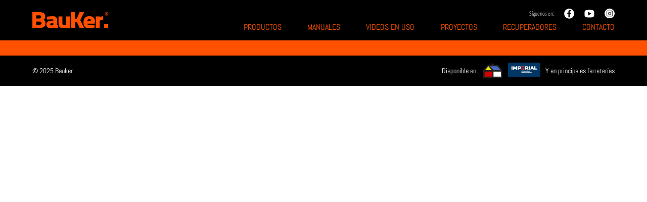

--- FILE ---
content_type: text/css
request_url: https://www.bauker.com/wp-content/themes/bauker/assets/css/main.min.css?ver=1.0.11
body_size: 27419
content:
@charset "UTF-8";@font-face{font-family:slick;font-weight:400;font-style:normal;src:url(../font/slick.eot);src:url(../font/slick.eot?#iefix) format("embedded-opentype"),url(../font/slick.woff) format("woff"),url(../font/slick.ttf) format("truetype"),url(../font/slick.svg#slick) format("svg")}@font-face{font-family:Abel;src:url(../font/Abel-Regular.eot);src:url(../font/Abel-Regular.eot?#iefix) format("embedded-opentype"),url(../font/Abel-Regular.woff2) format("woff2"),url(../font/Abel-Regular.woff) format("woff"),url(../font/Abel-Regular.ttf) format("truetype"),url(../font/Abel-Regular.svg#Abel-Regular) format("svg");font-weight:400;font-style:normal;font-display:swap}@font-face{font-family:'Open Sans';src:url(../font/OpenSans-Bold.eot);src:url(../font/OpenSans-Bold.eot?#iefix) format("embedded-opentype"),url(../font/OpenSans-Bold.woff2) format("woff2"),url(../font/OpenSans-Bold.woff) format("woff"),url(../font/OpenSans-Bold.ttf) format("truetype"),url(../font/OpenSans-Bold.svg#OpenSans-Bold) format("svg");font-weight:700;font-style:normal;font-display:swap}@font-face{font-family:'Open Sans Condensed';src:url(../font/OpenSansCondensed-Bold.eot);src:url(../font/OpenSansCondensed-Bold.eot?#iefix) format("embedded-opentype"),url(../font/OpenSansCondensed-Bold.woff2) format("woff2"),url(../font/OpenSansCondensed-Bold.woff) format("woff"),url(../font/OpenSansCondensed-Bold.ttf) format("truetype"),url(../font/OpenSansCondensed-Bold.svg#OpenSansCondensed-Bold) format("svg");font-weight:700;font-style:normal;font-display:swap}@font-face{font-family:'Open Sans Condensed';src:url(../font/OpenSansCondensed-Light.eot);src:url(../font/OpenSansCondensed-Light.eot?#iefix) format("embedded-opentype"),url(../font/OpenSansCondensed-Light.woff2) format("woff2"),url(../font/OpenSansCondensed-Light.woff) format("woff"),url(../font/OpenSansCondensed-Light.ttf) format("truetype"),url(../font/OpenSansCondensed-Light.svg#OpenSansCondensed-Light) format("svg");font-weight:300;font-style:normal;font-display:swap}@font-face{font-family:'Bebas Neue Book';src:url(../font/BebasNeueBook.eot);src:url(../font/BebasNeueBook.eot?#iefix) format("embedded-opentype"),url(../font/BebasNeueBook.woff2) format("woff2"),url(../font/BebasNeueBook.woff) format("woff"),url(../font/BebasNeueBook.svg#BebasNeueBook) format("svg");font-weight:400;font-style:normal;font-display:swap}@font-face{font-family:'Bebas Neue';src:url(../font/BebasNeueRegular.eot);src:url(../font/BebasNeueRegular.eot?#iefix) format("embedded-opentype"),url(../font/BebasNeueRegular.woff2) format("woff2"),url(../font/BebasNeueRegular.woff) format("woff"),url(../font/BebasNeueRegular.svg#BebasNeueRegular) format("svg");font-weight:400;font-style:normal;font-display:swap}@font-face{font-family:'Bebas Neue';src:url(../font/BebasNeueBold.eot);src:url(../font/BebasNeueBold.eot?#iefix) format("embedded-opentype"),url(../font/BebasNeueBold.woff2) format("woff2"),url(../font/BebasNeueBold.woff) format("woff"),url(../font/BebasNeueBold.svg#BebasNeueBold) format("svg");font-weight:700;font-style:normal;font-display:swap}*{margin:0;padding:0}body{font-family:'Open Sans Condensed'}a{text-decoration:none}h1,h2,h3{font-size:54px;line-height:1em;font-weight:700;text-align:center;text-transform:uppercase}h3{font-size:34px;font-weight:300}.fijar{overflow:hidden}.img-responsive{display:block;margin:0 auto;max-width:100%}.clearfix{clear:both}.container{width:90%;margin:0 auto;max-width:1300px}.cuadros{display:flex;flex-wrap:wrap;align-content:space-between}.cuadros .cuadro{font-weight:700;font-family:'Open Sans Condensed'}.cuadros .cuadro.cuadro1{margin-right:30px;margin-bottom:40px;width:calc(20% - 32px);border:1px solid #c4c4c4}.cuadros .cuadro.cuadro1 .row1{text-align:center;background-color:#dcdcdc;padding:40px 40px 60px 40px}.cuadros .cuadro.cuadro1 .row1 img{display:block;margin:0 auto;max-width:100%}.cuadros .cuadro.cuadro1 .row2{text-align:center}.cuadros .cuadro.cuadro1 .row2 .txt1{width:80%;line-height:1em;color:#ff5100;padding:20px 0;text-align:center;text-transform:uppercase;background-color:#fff;margin:-30px auto 0 auto}.cuadros .cuadro.cuadro1 .row2 .txt2{text-align:center;margin-bottom:10px;text-transform:uppercase;text-decoration:underline}.cuadros .cuadro.cuadro1 .row2 .txt3{color:#000;cursor:pointer;padding:4px 10px;text-align:center;border-radius:16px;margin-bottom:30px;display:inline-block;border:1px solid #000;text-transform:uppercase}.cuadros .cuadro.cuadro2{cursor:pointer;margin-right:30px;margin-bottom:30px;width:calc(25% - 32px);border:1px solid #c4c4c4}.cuadros .cuadro.cuadro2 .imagen{position:relative}.cuadros .cuadro.cuadro2 .imagen img{display:block;max-width:100%}.cuadros .cuadro.cuadro2 .imagen .icoplay{left:8px;bottom:4px;width:30px;height:30px;position:absolute;background-image:url(../img/play.svg);background-repeat:no-repeat;background-size:100%}.cuadros .cuadro.cuadro2 .texto{font-weight:700;padding:6px 10px 12px 10px;text-transform:uppercase}.cuadros .cuadro.cuadro3{padding:10px 0;position:relative;margin:0 30px 30px 0;border:1px solid #c4c4c4;background-color:#dcdcdc;text-transform:uppercase;width:calc(33.333% - 32px)}.cuadros .cuadro.cuadro3 img{display:block;max-width:100%;margin:0 auto;max-height:150px}.cuadros .cuadro.cuadro3 .titulo{color:#ff5100;text-align:center;margin:20px auto 40px}.cuadros .cuadro.cuadro3 .cbtn{left:0;width:100%;bottom:10px;position:absolute;text-align:center}.cuadros .cuadro.cuadro3 .cbtn .btn{font-size:12px;color:#fff;border-radius:20px;display:inline-block;background-color:#000;padding:4px 12px 4px 34px;background-image:url(../img/ico_pdf.png);background-repeat:no-repeat;background-position:12px center;background-size:14px}input[type=text]{width:100%;height:30px;border:none;outline:0;font-size:14px;padding:.2vw 0;background-color:transparent;border-bottom:2px solid #ff5100;background-size:28px;background-image:url(../img/ico_lupa.png);background-repeat:no-repeat;background-position:96% center}.player_video{top:0;left:0;width:100%;height:100%;display:none;z-index:99999;position:fixed;align-items:center;background:#ff5100;justify-content:center}.player_video .close{top:30px;right:30px;width:40px;height:40px;display:flex;cursor:pointer;position:absolute;align-items:center;justify-content:center;border:1px solid #fff}.player_video .close .itm{color:#fff;font-size:20px;font-weight:700;font-family:'Open Sans Condensed'}.player_video .wrap{width:42%}.player_video .wrap .video-cont{width:100%;height:auto;margin:0 auto}.player_video .wrap .video-cont .video{position:relative;padding-bottom:56.25%;padding-top:25px;height:0}.player_video .wrap .video-cont .video iframe{top:0;left:0;width:100%;height:100%;position:absolute}@media screen and (max-width:1200px){.cuadros .cuadro.cuadro1 .row1{padding:1vw 1vw 4vw 1vw}}@media screen and (max-width:1100px){.cuadros .cuadro.cuadro1{width:calc(33.33% - 32px)}}@media screen and (max-width:768px){.cuadros .cuadro.cuadro1{width:calc(25% - 32px)}}@media screen and (max-width:767px){h1,h2{font-size:11vw}h3{font-size:6vw}.cuadros{justify-content:space-between}.cuadros .cuadro.cuadro1{width:46%;margin-right:0;margin-bottom:30px}.cuadros .cuadro.cuadro1 .row1{padding:10px 10px 50px 10px}.cuadros .cuadro.cuadro2{width:46%;margin-right:0}.cuadros .cuadro.cuadro3{width:46%;margin-right:0}.player_video .wrap{width:100%}}@media screen and (max-width:390px){.cuadros .cuadro.cuadro1 .row2 .txt1{font-size:4vw}.cuadros .cuadro.cuadro1 .row2 .txt2{font-size:3.9vw}}#header{height:80px;display:flex;align-items:center;background-color:#000}#header .container{display:flex;align-items:center;justify-content:space-between}#header .logo a{display:block}#header .logo a img{display:block}#header .logo a .logo2{display:none}#header .cont-menu{display:flex;flex-wrap:wrap;align-items:center}#header .cont-menu .iconos{width:100%;display:flex;margin-bottom:6px;align-items:center;justify-content:flex-end}#header .cont-menu .iconos .siguenos{color:#fff;font-size:12px}#header .cont-menu .iconos a img{width:20px}#header .cont-menu .iconos a img.ico-fb{margin-left:20px}#header .cont-menu .iconos a img.ico-yt{margin:0 20px}#header .cont-menu .menu{width:100%;display:flex;align-items:center}#header .cont-menu .menu ul{height:100%;display:flex;list-style:none;justify-content:flex-end}#header .cont-menu .menu ul li{height:100%;display:flex;margin-left:4vw;position:relative;align-items:center}#header .cont-menu .menu ul li.current-menu-item a{color:#fff;position:relative}#header .cont-menu .menu ul li.current-menu-item a:before{width:66%;left:-12px;content:"";height:3px;bottom:-6px;position:absolute;background-color:#ff5100}#header .cont-menu .menu ul li a{color:#ff5100;font-size:16px;font-family:Abel;text-transform:uppercase}#header .cont-menu .menu ul li a:hover{color:#fff;position:relative}#header .cont-menu .menu ul li a:hover:before{width:66%;left:-12px;content:"";height:3px;bottom:-6px;position:absolute;background-color:#ff5100}#header .hambu{display:none}@media screen and (max-width:768px){#header .container{width:96%}#header .logo{width:22%}#header .cont-menu{width:78%}#header .cont-menu .menu ul{margin-left:1vw}#header .cont-menu .menu ul li a{font-size:13px}}@media screen and (max-width:767px){#header{position:relative}#header .container{width:90%}#header .logo{width:38%}#header .cont-menu{top:80px;left:0;width:100%;display:none;z-index:99999;position:absolute;background-color:#000}#header .cont-menu .siguenos{margin-left:5vw}#header .cont-menu .iconos{margin-top:4vw;justify-content:left}#header .cont-menu .menu ul{display:block;margin-left:5vw;overflow:hidden}#header .cont-menu .menu ul li{margin:4vw 0 6vw}#header .cont-menu .menu ul li a{font-size:16px}#header .hambu{width:30px;height:30px;display:flex;margin-right:8px;position:relative;align-items:center;justify-content:center;transition:all .5s ease-in-out}#header .hambu.open .lineas{transform:translateX(-50px);background:0 0;box-shadow:none}#header .hambu.open .lineas:after,#header .hambu.open .lineas:before{background:#fff}#header .hambu.open .lineas:after{transform:rotate(-45deg) translate(35px,35px)}#header .hambu.open .lineas:before{transform:rotate(45deg) translate(35px,-35px)}#header .hambu .lineas{width:30px;height:2px;background:#ff5100;transition:all .5s ease-in-out}#header .hambu .lineas:after,#header .hambu .lineas:before{left:6px;content:"";width:30px;height:2px;position:absolute;background:#ff5100;transition:all .5s ease-in-out}#header .hambu .lineas:before{transform:translateY(-8px)}#header .hambu .lineas:after{transform:translateY(8px)}}.slick-loading .slick-list{background:#fff url(../img/ajax-loader.gif) center center no-repeat}@font-face{font-family:slick;src:url(../font/slick.eot);src:url(../font/slick.eot?#iefix) format("embedded-opentype"),url(../font/slick.woff) format("woff"),url(../font/slick.ttf) format("truetype"),url(../font/slick.svg#slick) format("svg");font-weight:400;font-style:normal}.slick-next,.slick-prev{position:absolute;display:block;height:34px;width:34px;line-height:0;font-size:0;cursor:pointer;background:0 0;color:transparent;top:50%;-webkit-transform:translate(0,-50%);-ms-transform:translate(0,-50%);transform:translate(0,-50%);padding:0;border:none;outline:0}.slick-next:focus,.slick-next:hover,.slick-prev:focus,.slick-prev:hover{outline:0;background:0 0;color:transparent}.slick-next:focus:before,.slick-next:hover:before,.slick-prev:focus:before,.slick-prev:hover:before{opacity:1}.slick-next.slick-disabled:before,.slick-prev.slick-disabled:before{opacity:.25}.slick-next:before,.slick-prev:before{font-family:slick;font-size:34px;line-height:1;color:#fff;opacity:.75;-webkit-font-smoothing:antialiased;-moz-osx-font-smoothing:grayscale}.slick-prev{left:20px;z-index:10}[dir=rtl] .slick-prev{left:auto;right:-25px}.slick-prev:before{content:"←"}[dir=rtl] .slick-prev:before{content:"→"}.slick-next{right:20px;z-index:10}[dir=rtl] .slick-next{left:-25px;right:auto}.slick-next:before{content:"→"}[dir=rtl] .slick-next:before{content:"←"}.slick-dotted.slick-slider{margin-bottom:0}.slick-dots{border:0;position:absolute;list-style:none;display:block;text-align:center;padding:0;margin:0;width:100%;bottom:1vw}.slick-dots li{position:relative;display:inline-block;padding:0;cursor:pointer}.slick-dots li.slick-active button{background-color:#fff}.slick-dots li button{border:0;display:block;width:3.1vw;height:.34vw;margin:0 .2vw;outline:0;line-height:0;font-size:0;color:transparent;padding:0;background-color:rgba(255,255,255,.6);cursor:pointer}.slick-dots li button:focus,.slick-dots li button:hover{outline:0}.slick-dots li button:focus:before,.slick-dots li button:hover:before{opacity:1}.slick-dots li.slick-active button:before{color:#000;opacity:.75}.dot-circle .slick-dots{bottom:-2vw}.dot-circle .slick-dots li.slick-active button{background-color:#0032a0}.dot-circle .slick-dots li button{width:18px;height:18px;border-radius:50%;border:1px solid #0032a0;background-color:#fff}@media screen and (max-width:1400px){.dot-circle .slick-dots{bottom:-2.6vw}.dot-circle .slick-dots li button{width:14px;height:14px}}@media screen and (max-width:767px){.slick-dots li button{width:22px;height:4px;margin:0 2px}}.home .sliderhome .item{height:calc(100vh - 170px);background-size:cover;background-repeat:no-repeat;background-position:center}.home .sliderhome .item .contenido{top:0;left:0;width:100%;height:100%;display:flex;position:absolute;align-items:center}.home .sliderhome .item .contenido .texto{width:100%;color:#fff;text-align:center;text-transform:uppercase}.home .sliderhome .item .contenido .texto .img{width:140px;margin:0 auto 34px}.home .sliderhome .item .contenido .texto h2{width:100%;font-size:66px;font-weight:700;font-family:'Bebas Neue'}.home .sliderhome .item .contenido .texto h2.invertir{font-weight:400;font-family:'Bebas Neue Book'}.home .sliderhome .item .contenido .texto h3{width:100%;font-size:66px;font-family:'Bebas Neue Book'}.home .sliderhome .item .contenido .texto h3.invertir{font-weight:700;font-family:'Bebas Neue'}.home .sliderhome .item .contenido .texto .rec{position:relative;display:inline-block}.home .sliderhome .item .contenido .texto .rec .txt{font-size:26px;margin-top:2px;font-weight:700;line-height:1.2em;padding:8px 12px 4px;font-family:'Bebas Neue';background-color:#000;border:2px solid #ff5100}.home .sliderhome .item .contenido .texto .rec .txt span{font-weight:400;font-family:'Bebas Neue Book'}.home .sliderhome .item .contenido .texto .rec .txt.invertir{font-weight:400;font-family:'Bebas Neue Book'}.home .sliderhome .item .contenido .texto .rec .txt.invertir span{font-weight:700;font-family:'Bebas Neue'}.home .sliderhome .item .contenido .texto .rec .txt:after,.home .sliderhome .item .contenido .texto .rec .txt:before{top:50%;width:16px;content:"";margin-top:1px;position:absolute;border-top:2px solid #ff5100}.home .sliderhome .item .contenido .texto .rec .txt:after{right:-16px}.home .sliderhome .item .contenido .texto .rec .txt:before{left:-16px}@media screen and (max-width:767px){.home .sliderhome .item .contenido .texto{padding:0 42px}.home .sliderhome .item .contenido .texto .img{width:100px;margin:0 auto 18px}.home .sliderhome .item .contenido .texto h2{font-size:40px}.home .sliderhome .item .contenido .texto h3{font-size:40px}.home .sliderhome .item .contenido .texto .rec{width:90%}.home .sliderhome .item .contenido .texto .rec .txt{font-size:18px;margin-top:10px}}.productos .bloque1{margin:50px auto 70px}.productos .bloque2 .cuadros.c-productos{margin-right:-30px}.productos .bloque2 .cuadros .cuadro1 .row1{padding:20px 10px 60px 10px}.productos .bloque3{width:100%;height:500px;display:flex;flex-wrap:wrap;align-items:center;justify-content:center;margin-bottom:60px;background-size:cover;background-repeat:no-repeat;background-image:url(../img/imagen_productos.jpg);background-position:center}.productos .bloque3 .banner{text-align:center}.productos .bloque3 .banner .texto{width:100%;color:#fff;font-size:54px;line-height:1em;font-weight:700;text-align:center;margin-bottom:30px;text-transform:uppercase}.productos .bloque3 .banner .empresa{width:66%;display:flex;padding:10px;margin:30px auto;border-radius:20px;align-items:center;justify-content:center;background-color:#fff}.productos .bloque3 .banner .empresa .txt1{color:#000;font-size:28px}.productos .bloque3 .banner .empresa .img1{width:80px;display:block;margin:0 20px}.productos .bloque3 .banner .empresa .img2{width:140px;display:block}.productos .bloque3 .banner .vermas{color:#ff5100;font-size:40px;font-weight:700;padding:0 50px;border-radius:20px;border:1px solid #ff5100;text-transform:uppercase}@media screen and (max-width:1024px){.productos .bloque3{height:400px}}@media screen and (max-width:768px){.productos .bloque1{margin:30px auto 50px}.productos .bloque3 .banner .texto{font-size:48px}.productos .bloque3 .banner .empresa{width:71%}.productos .bloque3 .banner .vermas{font-size:32px}}@media screen and (max-width:767px){.productos .bloque2 .cuadros.c-productos{margin-right:0}.productos .bloque3{height:auto}.productos .bloque3 .banner{padding:40px 30px;width:calc(100% - 60px)}.productos .bloque3 .banner .texto{font-size:30px}.productos .bloque3 .banner .empresa{width:auto}.productos .bloque3 .banner .empresa .txt1{font-size:16px}.productos .bloque3 .banner .empresa .img1{width:40px}.productos .bloque3 .banner .empresa .img2{width:80px}.productos .bloque3 .banner .vermas{font-size:20px;padding:0 30px}}.recuperadores .bloque1{display:flex;flex-wrap:wrap;margin:30px auto 0 auto}.recuperadores .bloque1 .izq{width:calc(24% - 40px);margin-right:40px}.recuperadores .bloque1 .der{width:76%}.recuperadores .bloque1 .der h2,.recuperadores .bloque1 .der h3{text-align:left}.recuperadores .bloque1 .der h3{margin-top:12px}.recuperadores .bloque2{display:flex;justify-content:flex-end}.recuperadores .bloque2 .busqueda{margin-right:30px;margin-bottom:30px;width:calc(25% - 30px)}@media screen and (max-width:767px){.recuperadores .bloque1 .izq{width:100%;margin-right:0;margin-bottom:10px}.recuperadores .bloque1 .izq .imagen{width:70%;margin:0 auto}.recuperadores .bloque1 .der{width:100%}.recuperadores .bloque1 .der h2,.recuperadores .bloque1 .der h3{text-align:center;margin-bottom:10px}.recuperadores .bloque2 .busqueda{width:70%;margin:10px auto 30px}}.manuales .bloque1{margin:40px auto 10px}.manuales .bloque1 h1{text-align:left}.manuales .bloque2{display:flex;justify-content:flex-end}.manuales .bloque2 .buscador{margin-right:30px;margin-bottom:10px;width:calc(23.333% - 30px)}.manuales .bloque2 .menu-manuales{display:none}.manuales .bloque2 .nombre-cat{display:none}.manuales .bloque3{display:flex;flex-wrap:wrap;margin-bottom:100px}.manuales .bloque3 .izq{width:30%}.manuales .bloque3 .izq .buscar-mob,.manuales .bloque3 .izq .close{display:none}.manuales .bloque3 .izq ul{list-style:none;margin-right:30%}.manuales .bloque3 .izq ul li{cursor:pointer;font-size:20px;font-family:Abel;padding:10px 0 10px 60px;border-bottom:1px solid #ff5100;background-repeat:no-repeat;background-position:14px center;background-size:28px}.manuales .bloque3 .izq ul li.activo,.manuales .bloque3 .izq ul li:hover{color:#ff5100}.manuales .bloque3 .der{width:70%}@media screen and (max-width:768px){.manuales .bloque3 .izq ul{margin-right:15%}}@media screen and (max-width:767px){.manuales .bloque2{flex-wrap:wrap}.manuales .bloque2 .buscador{display:none}.manuales .bloque2 .menu-manuales{width:100%;display:block;font-size:18px;line-height:2em;font-weight:700;padding-left:40px;background-size:30px;background-repeat:no-repeat;background-position:center left;background-image:url(../img/ico_menu_manual.svg)}.manuales .bloque2 .nombre-cat{display:block;margin-bottom:16px}.manuales .bloque3{margin-bottom:40px}.manuales .bloque3 .izq{top:0;left:0;width:100%;z-index:10;display:none;position:absolute;background-color:#000}.manuales .bloque3 .izq .close{display:flex;color:#ff5100;font-size:20px;line-height:1em;font-weight:700;padding:14px 20px;justify-content:flex-end}.manuales .bloque3 .izq .buscar-mob{width:90%;display:block;margin:10px auto}.manuales .bloque3 .izq .buscar-mob input{color:#fff;padding:8px 0}.manuales .bloque3 .izq ul{width:90%;margin:0 auto 120px}.manuales .bloque3 .izq ul li{color:#fff}.manuales .bloque3 .der{width:100%}}.proyectos .bloque1{margin:40px auto}.proyectos .bloque2 .centrar{width:80%;margin:0 auto}.proyectos .bloque2 .centrar .cuadros .cuadro1{width:calc(33.333% - 32px)}.proyectos .bloque3{margin:20px auto 40px}@media screen and (max-width:767px){.proyectos .bloque2 .centrar{width:100%}.proyectos .bloque2 .centrar .cuadros .cuadro1{width:100%;margin-left:0}}.tutoriales .bloque1{display:flex;flex-wrap:wrap;margin:30px auto 40px}.tutoriales .bloque1 .izq{width:75%}.tutoriales .bloque1 .izq h2,.tutoriales .bloque1 .izq h3{text-align:left}.tutoriales .bloque1 .der{width:25%}.tutoriales .bloque1 .der input{display:none}.contacto .bloque1{margin:40px auto}.contacto .bloque1 h1{text-align:left}.contacto .bloque1-1{font-size:22px;margin-bottom:60px}.contacto .bloque2{margin-bottom:40px}.contacto .bloque2 .cuadros .cuadro{width:25%;font-family:Abel;margin-bottom:100px}.contacto .bloque2 .cuadros .cuadro .pais{font-size:20px;font-weight:700;padding-left:40px;position:relative;background-size:30px;text-transform:uppercase;background-repeat:no-repeat;background-position:left center;font-family:'Open Sans Condensed'}.contacto .bloque2 .cuadros .cuadro .pais:before{left:0;content:"";width:50px;bottom:0;position:absolute;border-bottom:1px solid #000}.contacto .bloque2 .cuadros .cuadro .pais.cl{background-image:url(../img/chile.svg)}.contacto .bloque2 .cuadros .cuadro .pais.pe{background-image:url(../img/peru.svg)}.contacto .bloque2 .cuadros .cuadro .pais.co{background-image:url(../img/colombia.svg)}.contacto .bloque2 .cuadros .cuadro .pais.uy{background-image:url(../img/uruguay.svg)}.contacto .bloque2 .cuadros .cuadro .pais.mx{background-image:url(../img/mexico.svg)}.contacto .bloque2 .cuadros .cuadro .pais.ar{background-image:url(../img/argentina.svg)}.contacto .bloque2 .cuadros .cuadro .pais.br{background-image:url(../img/brasil.svg)}.contacto .bloque2 .cuadros .cuadro .txt1{font-size:20px;line-height:1em;margin-top:30px}.contacto .bloque2 .cuadros .cuadro .txt2{font-size:18px;line-height:1.2em;margin:4px 0 2px}.contacto .bloque2 .cuadros .cuadro .txt3{font-size:18px;line-height:1em}.contacto .bloque2 .cuadros .cuadro .txt3 a{color:#000}.contacto .bloque2 .cuadros .cuadro .img{width:80px;margin:10px 0 0 44px}@media screen and (max-width:767px){.contacto .bloque1{margin:40px auto}.contacto .bloque1 h1{text-align:center}.contacto .bloque2{margin-bottom:40px}.contacto .bloque2 .cuadros .cuadro{width:100%;text-align:center;margin-bottom:40px}.contacto .bloque2 .cuadros .cuadro .pais{display:inline-block}.contacto .bloque2 .cuadros .cuadro .img{margin:0 auto}}.lbx-proyectos{top:0;left:0;width:100%;height:100%;display:none;z-index:99999;position:fixed;overflow:scroll;background:#000}.lbx-proyectos .barra{position:relative;background-color:#ff5100}.lbx-proyectos .barra .cerrar-lbx{top:16px;right:40px;color:#000;cursor:pointer;font-size:40px;line-height:1em;font-weight:700;position:absolute}.lbx-proyectos .barra .titulo{color:#fff;font-size:50px;line-height:1em;font-weight:700;text-align:center;padding:10px 0 18px;text-transform:uppercase}.lbx-proyectos .contenido{position:relative}.lbx-proyectos .contenido .btn-iconos{top:14px;right:10px;z-index:99999;position:absolute}.lbx-proyectos .contenido .btn-iconos a{width:25px;display:block;margin-top:6px}.lbx-proyectos .contenido .bloque1{padding:50px 0 30px 0}.lbx-proyectos .contenido .bloque1 .cblanco{margin:0 10px 20px 10px;background-color:#fff}.lbx-proyectos .contenido .bloque1 .cblanco img{width:30%;display:block;margin:0 auto;padding:40px 0}.lbx-proyectos .contenido .bloque1 .slider-proyect{padding-bottom:80px}.lbx-proyectos .contenido .bloque1 .slider-proyect .slick-next,.lbx-proyectos .contenido .bloque1 .slider-proyect .slick-prev{bottom:0;width:40px;height:30px;top:inherit}.lbx-proyectos .contenido .bloque1 .slider-proyect .slick-next:before,.lbx-proyectos .contenido .bloque1 .slider-proyect .slick-prev:before{display:none}.lbx-proyectos .contenido .bloque1 .slider-proyect .slick-next{right:44%;content:"";background-image:url(../img/ico_f.svg)}.lbx-proyectos .contenido .bloque1 .slider-proyect .slick-prev{left:44%;content:"";background-image:url(../img/ico_b.svg)}.lbx-proyectos .contenido .bloque1 .slider-proyect .item .slimg{padding:16px;margin:0 10px;background-color:#fff}.lbx-proyectos .contenido .bloque1 .slider-proyect .item .slimg img{width:100%;height:auto;margin:0 auto;display:block}.lbx-proyectos .contenido .bloque1 .slider-proyect .item .sltxt{color:#ff5100;margin-top:20px;font-weight:700;text-align:center;text-transform:uppercase}.lbx-proyectos .contenido .bloque1 .nproy{display:flex;color:#fff;align-items:center;justify-content:center}.lbx-proyectos .contenido .bloque1 .nproy .tx1{font-size:28px;font-weight:700}.lbx-proyectos .contenido .bloque1 .nproy .tx2{margin:0 14px;color:#ff5100;font-size:22px}.lbx-proyectos .contenido .bloque1 .nproy .tx3{font-size:14px;font-weight:700}.lbx-proyectos .contenido .bloque2{background-color:#fff}.lbx-proyectos .contenido .bloque2 .txt{width:100%;font-size:50px;color:#ff5100;line-height:1em;padding:30px 0;font-weight:700;text-align:center;text-transform:uppercase}.lbx-proyectos .contenido .bloque3 .wp-block-columns{color:#fff;padding:50px 0}.lbx-proyectos .contenido .bloque3 .wp-block-columns .wp-block-column .wp-block-image{width:70%;margin:20px auto}.lbx-proyectos .contenido .bloque3 .wp-block-columns .wp-block-column h3{color:#ff5100;font-size:68px;line-height:1em;text-align:left;font-weight:700;position:relative;margin-bottom:30px}.lbx-proyectos .contenido .bloque3 .wp-block-columns .wp-block-column h3:after{top:30px;right:0;content:"";position:absolute;width:calc(100% - 70px);border-bottom:3px solid #ff5100}.lbx-proyectos .contenido .bloque3 .wp-block-columns .wp-block-column ul{list-style:none}.lbx-proyectos .contenido .bloque3 .wp-block-columns .wp-block-column ul li{margin-bottom:30px}.lbx-proyectos .contenido .bloque3 .wp-block-columns .wp-block-column p{margin-bottom:30px}@media screen and (max-width:767px){.lbx-proyectos .barra .cerrar-lbx{top:6px;right:30px}.lbx-proyectos .barra .titulo{font-size:36px;padding:15px 50px 16px}.lbx-proyectos .contenido .bloque1 .slider-proyect .slick-next{right:20%}.lbx-proyectos .contenido .bloque1 .slider-proyect .slick-prev{left:20%}}#footer .container{display:flex;flex-wrap:wrap;align-items:center;justify-content:space-between}#footer .bloque1{width:100%;height:30px;background-color:#ff5100}#footer .bloque1 img{width:100%;display:block}#footer .bloque2{width:100%;height:60px;display:flex;color:#fff;font-size:14px;align-items:center;font-family:Abel;background-color:#000}#footer .bloque2 .empresa{display:flex;flex-wrap:wrap;align-items:center}#footer .bloque2 .empresa a{display:block}#footer .bloque2 .empresa .img1{width:40px;padding:0 10px}#footer .bloque2 .empresa .img2{width:64px}#footer .bloque2 .empresa .txt2{margin-left:10px}@media screen and (max-width:767px){#footer .bloque2{height:100px}#footer .bloque2 .copy{width:100%}#footer .bloque2 .empresa{width:100%}#footer .bloque2 .empresa .txt1{width:74px}#footer .bloque2 .empresa .txt2{width:88px;margin-left:20px}}

--- FILE ---
content_type: image/svg+xml
request_url: https://www.bauker.com/wp-content/themes/bauker/assets/img/ico-sodimac.svg
body_size: 941
content:
<?xml version="1.0" encoding="utf-8"?>
<!-- Generator: Adobe Illustrator 22.1.0, SVG Export Plug-In . SVG Version: 6.00 Build 0)  -->
<svg version="1.1" id="Capa_1" xmlns="http://www.w3.org/2000/svg" xmlns:xlink="http://www.w3.org/1999/xlink" x="0px" y="0px"
	 viewBox="0 0 425.2 425.2" style="enable-background:new 0 0 425.2 425.2;" xml:space="preserve">
<style type="text/css">
	.st0{fill:#21221F;}
	.st1{fill:#D60000;}
	.st2{fill:#FFFFFF;}
	.st3{fill:#466BC3;}
	.st4{fill:#F4E500;}
</style>
<polygon class="st0" points="316.2,89.5 240.9,89.5 240.9,60.3 212.2,60.3 183.5,60.3 183.5,89.5 108.6,89.5 11.4,202.7 11.4,366.8 
	413,366.8 413,202.7 "/>
<rect x="40.1" y="231.9" class="st1" width="157.8" height="105.7"/>
<rect x="226.5" y="231.9" class="st2" width="157.8" height="105.7"/>
<polygon class="st3" points="377.2,202.5 305.2,118.4 154.6,118.4 226.9,202.5 "/>
<polygon class="st4" points="190.8,202.6 120.2,118.2 47.6,202.6 "/>
</svg>


--- FILE ---
content_type: image/svg+xml
request_url: https://www.bauker.com/wp-content/themes/bauker/assets/img/ico-facebook.svg
body_size: 821
content:
<?xml version="1.0" encoding="utf-8"?>
<!-- Generator: Adobe Illustrator 24.1.0, SVG Export Plug-In . SVG Version: 6.00 Build 0)  -->
<svg version="1.1" id="Capa_1" xmlns="http://www.w3.org/2000/svg" xmlns:xlink="http://www.w3.org/1999/xlink" x="0px" y="0px"
	 viewBox="0 0 425.2 425.2" style="enable-background:new 0 0 425.2 425.2;" xml:space="preserve">
<style type="text/css">
	.st0{fill:#FFFFFF;}
</style>
<rect x="96" y="45.2" width="227" height="335"/>
<path class="st0" d="M218.6,4h-11.8C95.2,4,4.7,94.5,4.7,206.1v11.8C4.7,329.5,95.2,420,206.8,420h11.8
	c111.6,0,202.1-90.5,202.1-202.1v-11.8C420.8,94.5,330.3,4,218.6,4 M292.6,114.1h-39.7c-8.6,0-15.6,7-15.6,15.6V173h55.2l-8.7,55.5
	h-46.6v139.4h-57.9V228.4h-46.5v-55.5h46.5v-43.3c0-40.5,32.9-73.4,73.4-73.4h39.7v57.9C292.4,114.1,292.6,114.1,292.6,114.1z"/>
</svg>


--- FILE ---
content_type: application/javascript
request_url: https://www.bauker.com/wp-content/themes/bauker/assets/js/main.min.js?ver=1.0.6
body_size: 2028
content:
var Main=function(){$=jQuery.noConflict(!0);var currentSlide;return{inicio:function(){$(".hambu").click(function(){"hambu"==$(".hambu").attr("class")?($(".hambu").addClass("open"),$(".logo1").hide(),$(".logo2").attr("style","display: block"),$(".cont-menu").show()):($(".hambu").removeClass("open"),$(".logo2").hide(),$(".logo1").show(),$(".cont-menu").hide())}),$(".sliderhome").slick({arrows:!0,dots:!1,infinite:!0,speed:500,fade:!0}),currentSlide=$(".slider-proyect").slick({arrows:!0,dots:!1,infinite:!0,slidesToShow:5,slidesToScroll:1,responsive:[{breakpoint:767,settings:{slidesToShow:3}}]}),$("body").on("click",".ver-video",function(){$(".video").html(""),$(".video").html("<iframe src='https://www.youtube.com/embed/"+$(this).attr("data-player")+"?autoplay=1&rel=0' frameborder='0' allowfullscreen></iframe>"),$("body").addClass("fijar"),$(".player_video").css("display","flex")}),$(".player_video .close").on("click",function(){$(".player_video").css("display","none"),$("body").removeClass("fijar"),$(".video").html("")}),$(".menu-manuales").on("click",function(){$(".bloque3 .izq").toggle()}),$(".close").on("click",function(){$(".bloque3 .izq").toggle()}),$(".cerrar-lbx").on("click",function(){$(".lbx-proyectos").hide(),$("body").removeClass("fijar"),history.pushState("",document.title,window.location.pathname)}),$("#buscador").on("keyup",function(){var value=$(this).val().toLowerCase();$(".cuadros .cuadro").filter(function(){$(this).toggle(-1<$(this).text().toLowerCase().indexOf(value))})})},verPanel:function(cl){if(cl){$(".cuadros").hide(),$(".cuadros."+cl).show(),$(".manuales li.activo").removeClass("activo"),$(".manuales li.btn-"+cl).addClass("activo");var txt=$(".manuales li.activo").text();$(".nombre-cat").html(txt),$(".buscar-mob").is(":visible")&&$(".bloque3 .izq").toggle()}},verProyecto:function(slug){slug&&($("body").addClass("fijar"),$(".lbx-proyectos."+slug).show(),history.pushState("",document.title,window.location.pathname+"?p="+slug),currentSlide.slick("refresh"))}}}();Main.inicio();

--- FILE ---
content_type: image/svg+xml
request_url: https://www.bauker.com/wp-content/themes/bauker/assets/img/ico-ig.svg
body_size: 1021
content:
<?xml version="1.0" encoding="utf-8"?>
<!-- Generator: Adobe Illustrator 24.1.0, SVG Export Plug-In . SVG Version: 6.00 Build 0)  -->
<svg version="1.1" id="Capa_1" xmlns="http://www.w3.org/2000/svg" xmlns:xlink="http://www.w3.org/1999/xlink" x="0px" y="0px"
	 viewBox="0 0 35.2 34.6" style="enable-background:new 0 0 35.2 34.6;" xml:space="preserve">
<style type="text/css">
	.st0{fill:#FFFFFF;}
</style>
<g>
	<ellipse class="st0" cx="17.6" cy="17.3" rx="17.6" ry="17.3"/>
	<g>
		<path d="M24.5,7.2H10.7c-1.9,0-3.4,1.5-3.4,3.4v13.5c0,1.9,1.5,3.4,3.4,3.4h13.7c1.9,0,3.4-1.5,3.4-3.4V10.6
			C27.9,8.7,26.3,7.2,24.5,7.2z M26.2,24.1c0,0.9-0.8,1.7-1.7,1.7H10.7C9.8,25.8,9,25,9,24.1V10.6c0-0.9,0.8-1.7,1.7-1.7h13.7
			c0.9,0,1.7,0.8,1.7,1.7L26.2,24.1L26.2,24.1z"/>
		<path d="M17.6,12.2c-2.8,0-5.2,2.3-5.2,5.1s2.3,5.1,5.2,5.1s5.2-2.3,5.2-5.1S20.4,12.2,17.6,12.2z M17.6,20.7
			c-1.9,0-3.4-1.5-3.4-3.4s1.5-3.4,3.4-3.4s3.4,1.5,3.4,3.4S19.5,20.7,17.6,20.7z"/>
		<ellipse cx="23.2" cy="11.8" rx="1.3" ry="1.3"/>
	</g>
</g>
</svg>


--- FILE ---
content_type: image/svg+xml
request_url: https://www.bauker.com/wp-content/themes/bauker/assets/img/ico-youtube.svg
body_size: 934
content:
<?xml version="1.0" encoding="utf-8"?>
<!-- Generator: Adobe Illustrator 24.1.0, SVG Export Plug-In . SVG Version: 6.00 Build 0)  -->
<svg version="1.1" id="Capa_1" xmlns="http://www.w3.org/2000/svg" xmlns:xlink="http://www.w3.org/1999/xlink" x="0px" y="0px"
	 viewBox="0 0 425.2 425.2" style="enable-background:new 0 0 425.2 425.2;" xml:space="preserve">
<style type="text/css">
	.st0{fill:#FFFFFF;}
</style>
<rect x="75.1" y="108.1" width="281.8" height="213.4"/>
<path class="st0" d="M336.5,63.3c-82.3-13.7-166.2-13.7-248.5,0c-47.1,9.9-76.4,40.2-76.4,79.8v140.7c0,40.2,29.4,70.2,77.2,80.4
	c40.9,6.9,82.4,10.4,123.9,10.5c41.6,0,83.2-3.4,124.3-10.3c46.6-8.9,76.8-40.2,76.8-80.4V143.3C413.7,103.3,383.5,71.9,336.5,63.3
	 M278.2,222.9l-100.5,60.3c-1.6,1-3.4,1.4-5.2,1.4c-1.7,0-3.5-0.4-5-1.2c-3.2-2-5.1-5.5-5-9.3V153.5c0-3.6,1.9-7,5-8.9
	c3.2-1.7,7-1.7,10.2,0L278.2,205c4.8,3,6.2,9.4,3.1,14.1c-0.8,1.3-1.9,2.3-3.1,3.1V222.9z"/>
</svg>
